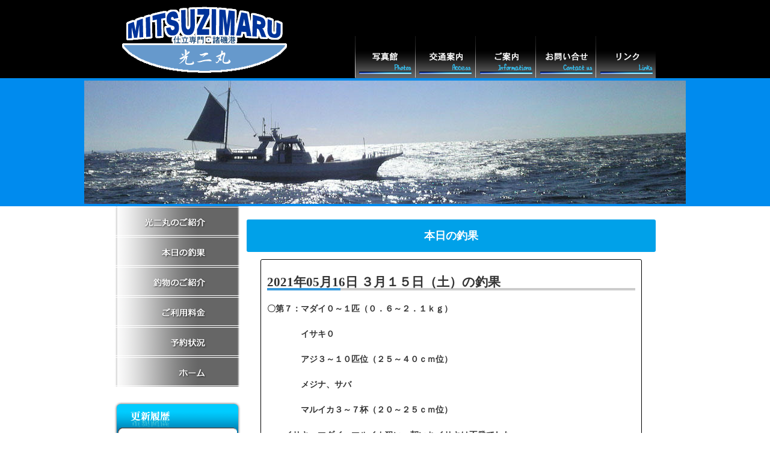

--- FILE ---
content_type: text/html
request_url: https://www.mitsuzimaru.com/catch/2021/05/post-1063.html
body_size: 2491
content:
<!DOCTYPE html>
<html>
<head>
<meta http-equiv="Content-Type" content="text/html; charset=UTF-8" />
<meta name="author" content="釣り仕立船・三浦市三崎諸磯光ニ丸" />
<meta name="keywords" content="釣り船,三浦市,仕立て船,諸磯,釣り,アウトドア,三崎" />
<meta name="description" content="仕立船なので、仲間でワイワイとにかく楽しく、なおかつ、釣れるよう心がけています。希望により、釣れた大物の魚拓をお取りします" />
<title>釣り仕立船・三浦市三崎諸磯　光ニ丸</title>
<link rel="stylesheet" href="https://www.mitsuzimaru.com/styles.css" type="text/css" />
<link href="https://www.mitsuzimaru.com/favicon.ico" rel="shortcut icon" />
<link rel="alternate" type="application/atom+xml" title="Recent Entries" href="https://www.mitsuzimaru.com/atom.xml" />
<script type="text/javascript" src="https://www.mitsuzimaru.com/mt.js"></script>
<script type="text/javascript" src="https://www.mitsuzimaru.com/js/changeimg.js"></script>
<script type="text/javascript" src="https://www.mitsuzimaru.com/js/mailform.js"></script>
<script type="text/javascript" src="https://www.mitsuzimaru.com/js/select.js"></script>
<script type="text/javascript" src="https://ajax.googleapis.com/ajax/libs/jquery/1.10.1/jquery.min.js"></script>
<!--[if lt IE 7]><script src="https://ie7-js.googlecode.com/svn/version/2.1(beta4)/IE8.js"></script><![endif]-->
<!--[if lt IE 9]>
<script src="https://www.mitsuzimaru.com/js/html5shiv.js"></script>
<script src="https://www.mitsuzimaru.com/js/mediaqueries.js"></script>
<script src="https://www.mitsuzimaru.com/js/respond.js"></script>
<![endif]-->
<!-- Google tag (gtag.js) -->
<script async src="https://www.googletagmanager.com/gtag/js?id=G-2SD2T8LQ99"></script>
<script>
  window.dataLayer = window.dataLayer || [];
  function gtag(){dataLayer.push(arguments);}
  gtag('js', new Date());

  gtag('config', 'G-2SD2T8LQ99');
</script>

</head>
<body>
<div id="header" class="clearfix">
<!-- ロゴ -->
<div id="headertbl">
<div id="headertbl01"><a href="https://www.mitsuzimaru.com/"><img src="https://www.mitsuzimaru.com/img/logo.png" width="300" height="120" alt="光二丸" /></a></div>
<div id="headertbl02">
<!-- メニュー -->
<div id="mainmenu" class="clearfix">
<ul id="topmainmenu">
<li><a href="https://www.mitsuzimaru.com/photo/"><img src="https://www.mitsuzimaru.com/img/menu01_off.png" width="100" height="70" alt="光二丸" /></a></li>
<li><a href="https://www.mitsuzimaru.com/access.html"><img src="https://www.mitsuzimaru.com/img/menu02_off.png" width="100" height="70" alt="交通案内" /></a></li>
<li><a href="https://www.mitsuzimaru.com/mitsuzimaru.html"><img src="https://www.mitsuzimaru.com/img/menu03_off.png" width="100" height="70" alt="ご案内" /></a></li>
<li><a href="https://www.mitsuzimaru.com/contact.html"><img src="https://www.mitsuzimaru.com/img/menu04_off.png" width="100" height="70" alt="お問い合わせ" /></a></li>
<li><a href="https://www.mitsuzimaru.com/links/"><img src="https://www.mitsuzimaru.com/img/menu05_off.png" width="100" height="70" alt="リンク" /></a></li>
</ul>
</div><!-- end menu --></div></div><!-- end　headertbl02 --></div>

<div id="mainimage2" class="clearfix">
<img src="https://www.mitsuzimaru.com/img/main-catch.jpg" width="1000" height="205" />
</div>
<div id="main" class="clearfix">
<!-- コンテンツ -->
<div id="contents" class="clearfix">
<div id="maincontentsleft">
<div id="submenu" class="clearfix">
<ul id="sidesubmenu">
<li><a href="https://www.mitsuzimaru.com/mitsuzimaru.html"><img src="https://www.mitsuzimaru.com/img/submenu-01_off.png" width="210" height="50" alt="光二丸のご紹介" /></a></li>
<li><a href="https://www.mitsuzimaru.com/catch/"><img src="https://www.mitsuzimaru.com/img/submenu-05_off.png" width="210" height="50" alt="本日の釣果" /></a></li>
<li><a href="https://www.mitsuzimaru.com/intro.html"><img src="https://www.mitsuzimaru.com/img/submenu-02_off.png" width="210" height="50" alt="釣物のご紹介" /></a></li>
<li><a href="https://www.mitsuzimaru.com/price.html"><img src="https://www.mitsuzimaru.com/img/submenu-03_off.png" width="210" height="50" alt="ご利用料金" /></a></li>
<li><a href="https://www.mitsuzimaru.com/schedule/"><img src="https://www.mitsuzimaru.com/img/submenu-04_off.png" width="210" height="50" alt="予約状況" /></a></li>
<li><a href="https://www.mitsuzimaru.com/"><img src="https://www.mitsuzimaru.com/img/submenu01_off.png" width="210" height="50" alt="HOME" /></a></li>
</ul>
</div><br />

<div id="rirekitop">更新履歴</div>
<div id="rirekimiddle">
<div class="rireki"><a href="https://www.mitsuzimaru.com/catch/2023/06/post-1514.html" rel="bookmark">６月４日（日）の釣果</a><br />【本日の釣果】<span class="new">2023:06:04:17:14:04</span></div>

<div class="rireki"><a href="https://www.mitsuzimaru.com/catch/2023/06/post-1513.html" rel="bookmark">６月１日（木）の釣果</a><br />【本日の釣果】<span class="new">2023:06:01:20:27:42</span></div>

<div class="rireki"><a href="https://www.mitsuzimaru.com/catch/2023/05/post-1512.html" rel="bookmark">５月３０日（火）の釣果</a><br />【本日の釣果】<span class="new">2023:05:30:15:54:04</span></div>

<div class="rireki"><a href="https://www.mitsuzimaru.com/catch/2023/05/post-1511.html" rel="bookmark">５月２８日（日）の釣果</a><br />【本日の釣果】<span class="new">2023:05:28:20:47:07</span></div>

<div class="rireki"><a href="https://www.mitsuzimaru.com/catch/2023/05/post-1510.html" rel="bookmark">５月２７日（土）の釣果</a><br />【本日の釣果】<span class="new">2023:05:27:18:15:25</span></div>

<div class="rireki"><a href="https://www.mitsuzimaru.com/catch/2023/05/post-1509.html" rel="bookmark">５月２６日（金）の釣果</a><br />【本日の釣果】<span class="new">2023:05:27:18:07:36</span></div>

<div class="rireki"><a href="https://www.mitsuzimaru.com/catch/2023/05/post-1508.html" rel="bookmark">５月２４日（水）の釣果</a><br />【本日の釣果】<span class="new">2023:05:24:18:28:00</span></div>

<div class="rireki"><a href="https://www.mitsuzimaru.com/catch/2023/05/post-1507.html" rel="bookmark">５月２３日（火）の釣果</a><br />【本日の釣果】<span class="new">2023:05:23:16:46:53</span></div>

<div class="rireki"><a href="https://www.mitsuzimaru.com/catch/2023/05/post-1506.html" rel="bookmark">５月２２日（月）の釣果</a><br />【本日の釣果】<span class="new">2023:05:22:19:42:55</span></div>

<div class="rireki"><a href="https://www.mitsuzimaru.com/catch/2023/05/post-1505.html" rel="bookmark">５月２１日（日）の釣果</a><br />【本日の釣果】<span class="new">2023:05:21:18:26:45</span></div>

過去の更新履歴
</div>
<div id="rirekibtm"> </div>
</div><!-- end maincontentsleft -->
<div id="maincontentsright">
<h1 class="heading7">本日の釣果</h1>
<div class="eachcontents">
<h2 class="nb">2021年05月16日  ３月１５日（土）の釣果</h2>
<p><strong>〇第７：マダイ０～１匹（０．６～２．１ｋｇ）</strong></p>
<p><strong>　　　　イサキ０</strong></p>
<p><strong>　　　　アジ３～１０匹位（２５～４０ｃｍ位）</strong></p>
<p><strong>　　　　メジナ、サバ</strong></p>
<p><strong>　　　　マルイカ３～７杯（２０～２５ｃｍ位）</strong></p>
<p><strong>　　イサキ→マダイ→マルイカ狙い。朝いちイサキは不発でした。</strong></p>
<p><strong>　　剣崎沖で真鯛狙い、マダイは船中３匹、外道でアジポツポツ上がりました。</strong></p>
<p><strong>　　後半１時間城ヶ島沖５０ｍでマルイカはいい乗りでした。</strong></p>
<p><strong>　　マルイカ浅場でのり始めたようです。</strong></p>
<p><strong>　　☆２．１ｋｇの真鯛を上げた野口さん</strong></p>
<p><strong>　　<img class="mt-image-none" src="/catch/P5151228.jpg" alt="P5151228.jpg" width="500" height="333" /></strong></p>
<p><strong>　　<img class="mt-image-none" src="/catch/P5151230.jpg" alt="P5151230.jpg" width="500" height="333" /></strong></p>
</div>
 
<div class="pankuzubg"><div class="pankuzulist"><a href="https://www.mitsuzimaru.com/catch/">ホーム</a>&nbsp;&nbsp;＞&nbsp;&nbsp;本日の釣果</div></div>
</div><!-- end maincontentsright -->
</div><!-- end contents -->
</div><!-- end main -->
<!-- フッター -->
<div id="footer" class="clearfix"><br />
<a href="https://www.mitsuzimaru.com/">HOME</a>　<a href="https://www.mitsuzimaru.com/mitsuzimaru.html">光二丸のご紹介</a>　<a href="https://www.mitsuzimaru.com/contact.html">お問い合わせ</a><br />
Copyright&copy;Mitsuzimaru. Designed by <a href="https://bluediamond.jp" class="dd" target="_blank">BlueDiamond</a>
</div>
<!-- end フッター -->

<script type="text/javascript" src="https://www.mitsuzimaru.com/newdate.js"></script>
</body></html>


--- FILE ---
content_type: text/css
request_url: https://www.mitsuzimaru.com/styles.css
body_size: 2776
content:
/*----メイン----*/


body {
	color:#333333;
	background-color:#ffffff;
	font-size:14px;
	margin-top:0px;
	margin-bottom:0px;
	margin-right:auto;
	margin-left:auto;
	text-align:center;
	}
			
a:link {color: #0033cc;
	text-decoration: none;
	}

a:visited {color: #000033; 
	text-decoration: none;
	}
a:active {color: #00ffff;
	 text-decoration: none;
	 }
a:hover	{color: #66ffff;
	text-decoration: none;
	}
img{
	border:0;
	}
img a{
	border:0;
	}
/*--メインコンテンツ--*/
#main{
	width:900px;
	text-align:center;
	margin-top:0px;
	margin-right:auto;
	margin-left:auto;
	margin-bottom:0px;
	padding: 0px;
	border:0px;
	}
#header{
	display:block;
	height:130px;
	text-align:center;
	margin-right:auto;
	margin-left:auto;
	background-color:#000000;
	padding:0px;
	background-repeat:no-repeat;
	}

/*-- メインメニュー --*/
#mainmenu{
	clear:both;
	display:block;
	width:500px;
	height:70px;
	text-align:center;
	margin-right:auto;
	margin-left:auto;
	margin-top:0px;
	margin-bottom:0px;
	padding:0px
	}
ul#topmainmenu{
	display:inline;
	width:500px;
	height:70px;
	list-style-type:none;
	marker-offset:0px;
	margin-right:auto;
	margin-left:auto;
	margin-top:0px;
	margin-bottom:0px;
	padding:0px;
	}
ul#topmainmenu li{
	float:left;
	padding-top:60px;
	}

/*-- ヘッダーロゴ --*/
#headertbl{
	display:block;
	width:900px;
	height:130px;
	margin-right:auto;
	margin-left:auto;
	}
#headertbl01{
	display:block;
	float:left;
	width:400px;
	height:130px;
	margin:0px;
	padding:0px;
	text-align:left;
	}
#headertbl01 img{
	padding-top:5px;
	}
#headertbl02{
	float:right;
	display:block;
	width:500px;
	text-align:right;
	margin:0px;
	padding:0px;
	}

/*-- コンテンツ --*/
#contents{
	clear:both;
	display:block;
	width:900px;
	text-align:left;
	margin-right:auto;
	margin-left:auto;
	margin-top:0px;
	margin-bottom:0px;
	padding:0px;
	}

#maincontentsleft{
	float:left;
	width:210px;
	line-height:2;
	padding:0px 10px 0px 0px;
	text-align:center;
	background-color:#ffffff;
	color:#666666;
	font-size:12px;
	}
#maincontentsright{
	float:right;
	line-height:2;
	width:680px;
	background-color:#ffffff;
	color:#333333;
	margin-bottom:20px;
	margin-top:10px;
	text-align:center;
	}
/*-- サブメニュー --*/
#submenu{
	clear:both;
	display:block;
	width:210px;
	text-align:center;
	margin-right:auto;
	margin-left:auto;
	margin-top:0px;
	margin-bottom:0px;
	padding:0px
	}
ul#sidesubmenu{
	display:block;
	width:210px;
	list-style-type:none;
	marker-offset:0px;
	margin-right:auto;
	margin-left:auto;
	margin-top:0px;
	margin-bottom:0px;
	padding:0px;
	}
ul#sidesubmenu li{
	width:210px;
	height:50px;
	}

/*-- トップページの各種バナーメニュー --*/
.eachbana{
	clear:both;
	width:620px;
	margin-right:auto;
	margin-left:auto;
	padding-top:10px;
	padding-bottom:10px;
	}
.eachbanaleft{
	float:left;
	width:300px;
	height:150px;
	margin-right:10px;
	padding:0px;
	}
.eachbanaright{
	float:right;
	width:300px;
	height:150px;
	margin:0px;
	padding:0px;
	}
/*-- 各種設定 --*/
.fontitaly{
	margin-left:50px;
	line-height:2;
	font-size:14px;
	font-family:sans-serif;
	text-align:left;
	}
/*-- 更新履歴 --*/
#rirekitop{
	width:210px;
	height:50px;
	background:url("img/rireki_01.gif") no-repeat;
	text-indent:-9999px;
	}
#rirekimiddle{
	width:210px;
	background:url("img/rireki_02.gif") repeat-y;
	}
#rirekibtm{
	width:210px;
	height:30px;
	background:url("img/rireki_03.gif") no-repeat;
	}
.rireki{
	width:170px;
	margin-right:20px;
	margin-left:20px;
	font-size:13px;
	border-bottom:dotted 1px #006699;
	line-height:2;
	}

.rireki2{
	width:100%;
	margin-left:20px;
	font-size:13px;
	border-bottom:dotted 1px #006699;
	line-height:2;
	text-align:left;
	}
/*-- 釣物のご紹介 --*/
table#tsurimonotbl{
	width:550px;
	margin-right:auto;
	margin-left:auto;
	border-top:solid 1px #cccccc;
	border-right:solid 1px #cccccc;
	margin-top:20px;
	margin-bottom:20px;
	font-size:13px;
	}
table#tsurimonotbl td{
	padding:5px;
	line-height:2;
	text-align:center;
	border-bottom:solid 1px #cccccc;
	border-left:solid 1px #cccccc;
	}
table#tsurimonotbl td.turimonotblblue1{
	padding:5px;
	line-height:2;
	text-align:center;
	background-color:#99ccff;
	border-bottom:solid 1px #cccccc;
	border-left:solid 1px #cccccc;
	}
table#tsurimonotbl td.turimonotblblue2{
	padding:5px;
	line-height:2;
	text-align:center;
	background-color:#cbf2ff;
	border-bottom:solid 1px #cccccc;
	border-left:solid 1px #cccccc;
	}
table#tsurimonotbl td.turimonotblblue3{
	padding:5px;
	line-height:2;
	text-align:center;
	background-color:#99e6ff;
	border-bottom:solid 1px #cccccc;
	border-left:solid 1px #cccccc;
	}
table#tsurimonotbl td.turimonotblblue4{
	padding:8px;
	font-size: 14px;
line-height:2;
	text-align:left;
	border-bottom:solid 1px #cccccc;
	border-left:solid 1px #cccccc;
	}

table#tsurimonotbl td.mitsuname{
	font-size: 14px;
}
/*-- フッター --*/

#footer{
	clear:both;
	height:130px;
	text-align:center;
	background-color:#000000;
	background:url("img/bg-btm.jpg") repeat-x center;
	color:#ffffff;
	padding:0px;
	margin:0px;
	font-size:11px;
	line-height:2;
	}
#footer a{
	font-size:11px;
	color:#ffffff;
	padding-left:15px;
	background-image:url("img/top-yajirushi.gif");
	background-repeat:no-repeat;
	background-position:left center;
	}
#footer a:hover{
	font-size:11px;
	color:#00ffff;
	}

/*-- パンくず --*/
.pankuzubg{
	display:block;
	width:620;
	height:40px;
	background:url("img/bg-pankuzu.gif") no-repeat center;
	margin-bottom:10px;
	margin-right:auto;
	margin-left:auto;
	}
.pankuzulist{
	display:block;
	width:560px;
	height:15px;
	margin-right:auto;
	margin-left:auto;
	padding:10px 20px 3px 20px;
	text-align:left;
	font-size:11px;
	color:#ffffff;
	}	

/*-- クリア --*/
.clearfix:after{
	content:".";
	display:block;
	height:0;
	clear:both;
	visibility:hidden;
	}
.clearfix{
	display:block;
	}

* html .clearfix{ /* for IE */
	/*\*/height:1%;/* for WinIE*/
	display: inline-table;/* for MacIE*/
}
.clear {
    clear: both;
}
.heading7{
	position:relative;
	padding:9px;
	font-weight: bold;
	font-size: 18px;
	background-color: #00a1e9;
	color: #fff;
	border-radius:3px;
	-webkit-border-radius:3px;
	-moz-border-radius:3px;
}
 
.pricenin{
	font-size: 14px;
	background-color: #00a1e9;
	color: #fff;
	padding:9px;
	line-height:2.5;
}

.teltitle{
    color: #608dce;
    font-size: 32px;
    font-weight: bolder;
	line-height:2.2;
    text-shadow: 2px 2px 1px #ffffff,
    -2px 2px 1px #ffffff,
    2px -2px 1px #ffffff,
    -2px -2px 1px #ffffff;
}

.nb {
	position: relative;
	padding-bottom: .5em;
	border-bottom: 4px solid #ccc;
	line-height:0;
text-align:left;
	padding-top:9px;
}

.nb::after {
	position: absolute;
	bottom: -4px;
	left: 0;
	z-index: 2;
	content: '';
	width: 20%;
	height: 4px;
	background-color: #3498db;
}

.imagegl{
	float:left;
	margin-right:10px;
	padding:5px;
}

.linktitle{
padding: .25em 0 .5em .75em;
	border-left: 6px solid #ccc;
	line-height:0;
text-align:left;
}
.right{
text-align:right;
}

.eachcontents{
	font-size:14px;	clear:both;
	width:90%;
	display:block;
	border:solid 1px #000000;
	padding:10px;
	border-radius:3px;
	-webkit-border-radius: 3px;
	-moz-border-radius: 3px;
	overflow:hidden;
	margin:10px auto;text-align:left;
	}

.pagenate {
text-align:center;
}
.pagenate ul {
/*blog.css で ul に margin-left 30px が設定されているため*/
margin-left:0;
}
.pagenate ul li {
list-style-type : none;
display:inline;
background-color:#fff;
}
.pagenate  ul li a {
text-decoration:none;
border:1px solid #ccc;
padding:1px 7px;
color:#336699;
}
.pagenate  ul li a:hover {
background-color:#336699;
color:#fff;
border:1px solid #336699;
}
.pagenate  ul li a:visited {
/*必要なら*/
}
.pagenate  ul span.current_page {
padding:1px 5px;
color:#000;
}

/*----スケジュール----*/
table#schedule{
width:651px;
font-size:12px;
border: 1px #000000 solid;
border-collapse: collapse;
margin-left:10px;
}

table#schedule td{
border: 1px #000000 solid;
font-size:14px;
width:93px;
font-weight:bolder;
	padding: 0px;
margin:0;
}

table#schedule td img{
	padding: 2px;
margin:0;
}

table#schedule th{
background-color:#eeeeee;
border: 1px #000000 solid;
}

table#schedule th.sun{
color:red;
background-color:#ffcccc;
}

table#schedule th.sat{
color:blue;
background-color:#ccccff;
}

.sh{
text-align:center;
font-size:28px;
font-weight:bolder;
}

#mainimage2{
	text-align:center;
	margin-right:auto;
	margin-left:auto;
	padding:0px;
	background-color:#008bee;
	margin-top:0px;
	}

.wideslider {
    width: 100%;
    text-align: left;
	margin: 0px;
	padding: 0px;
    position: relative;
    overflow: hidden;
}
 
.wideslider ul,
.wideslider ul li {
    float: left;
    display: inline;
    overflow: hidden;
	margin: 0px;
	padding: 0px;
}
 
.wideslider ul li img {
    width: 100%;
    display: none;
	margin: 0px;
	padding: 0px;
    overflow: hidden;
}
 
.wideslider_base {
    top: 0;
    position: absolute;
}
.wideslider_wrap {
    top: 0;
    position: absolute;
    overflow: hidden;
 
}
.slider_prev,
.slider_next {
    top: 0;
    overflow: hidden;
    position: absolute;
    z-index: 100;
    cursor: pointer;
}
.slider_prev {background: #fff url(img/prev.jpg) no-repeat right center;}
.slider_next {background: #fff url(img/next.jpg) no-repeat left center;}
 
.pagination {
	top:auto;
    bottom: 30px;
    left: 0;
    width: 100%;
    height: 10px;
    text-align: center;
    position: absolute;
    z-index: 200;
}
 
.pagination a {
    margin: 0 5px;
    width: 10px;
    height: 10px;
    display: inline-block;
    overflow: hidden;
    background: #ffffff;
	border-radius: 5px;		/* CSS3草案 */
	-webkit-border-radius: 5px;	/* Safari,Google Chrome用 */
	-moz-border-radius: 5px;	/* Firefox用 */
	}
.pagination a.active {
    filter:alpha(opacity=100)!important;
    -moz-opacity: 1!important;
    opacity: 1!important;
}
 
 
/* =======================================
    ClearFixElements
======================================= */
.wideslider ul:after {
    content: ".";
    height: 0;
    clear: both;
    display: block;
    visibility: hidden;
	}
 
.wideslider ul {
    display: inline-block;
    overflow: hidden;
}
.new{
         display:none;
}

ul.nendo {
margin: 0;
padding: 0;
list-style-type: none;
}

ul.nendo li {
float: left;
width: 8em;
margin-right: 5px;
padding: 2px;
border: 1px #ffb366 solid;
background-color: #fffdee;
text-align: center;
}



--- FILE ---
content_type: application/javascript
request_url: https://www.mitsuzimaru.com/newdate.js
body_size: 666
content:
// passage time
var pass = 168;
 
// display content
var content = '<img src="https://www.mitsuzimaru.com/img/icon_new2.gif" style="vertical-align: middle" />';
 
var currentDate = new Date(); 
var spans = document.getElementsByTagName('span');
for (i = 0; i < spans.length; i++) {
    if(spans[i].getAttribute('class') == 'new' ||
       spans[i].getAttribute('className') == 'new') {
        time = spans[i].childNodes[0].nodeValue.split(":");
        var entryDate = new Date(time[0], time[1]-1, time[2], time[3], time[4], time[5]); 
        var now = (entryDate.getTime() - currentDate.getTime())/(60*60*1000); 
        now = Math.ceil(now);
        if(-now <= pass){
            spans[i].innerHTML = content;
            spans[i].style.display = 'inline';
        }
    }
}